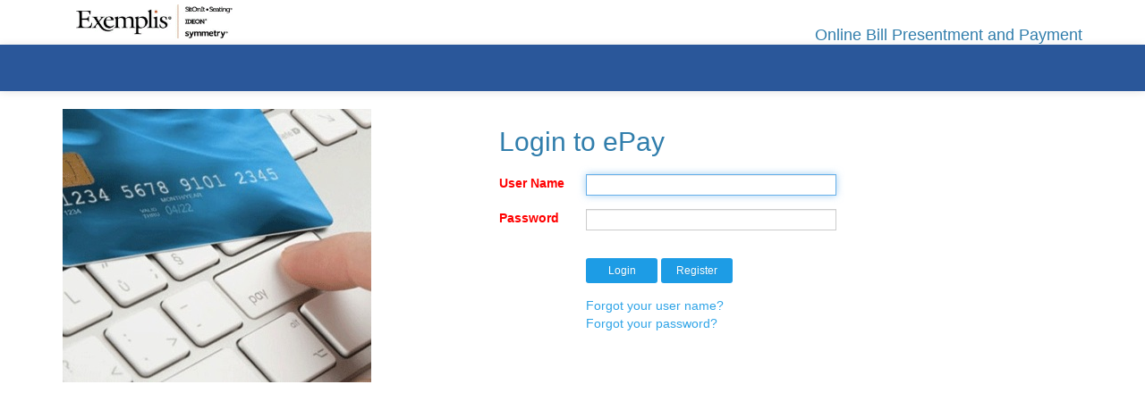

--- FILE ---
content_type: text/html; charset=utf-8
request_url: https://onlinepay.sitonit.net/Account/Login?ReturnUrl=%2fHome%2fIndex
body_size: 6507
content:





<!DOCTYPE html>
<html>
<head>
    <meta charset="utf-8" />
    <meta name="viewport" content="width=device-width, initial-scale=1, minimum-scale=1, maximum-scale=1">
    <title>Login to ePay</title>
    <link href="/bundles/css/vendor?v=XK_aW_-9hRNTKYKNaC89Wi9qHwSX3ChaZkJTMDjKGPk1" rel="stylesheet"/>

    <link href="/bundles/css/epay?v=wAEO5wc0uYLK8E9elOne-oKzYCbvznslRs2JnO5wiPg1" rel="stylesheet"/>


    <script src="/bundles/js/jquery?v=UsGstDXfi6jAVoJuyS0bqM7ldlhSJ6rJLHCqbBU7bl81"></script>

    <script src="/bundles/js/vendor?v=gEonK6s31GE-oOueuLtMn7qMBNlGZO0T8oSvFhO9RF81" defer></script>

    <script src="/bundles/js/epay/base?v=Vi_n7elFJZ0M9omNtPTtS8LVPiYXBKeEoruXY57A2ys1" defer></script>

        <style type="text/css">
            .red-field {
                color: red;
            }
        </style>

</head>
<body>
    <div class="TopRow">
    <div class="container">
        <a class="navbar-brand epayimage " rel="home" href="/Account/Login" title="">
            <img style="margin-top: -10px; width: 280px; height: 38px"
                 src="/GlobalImage.ashx?imgName=Logo.gif">
        </a>
                <div class="navbar-header navbar-right">
                    <h4 class=" bartitle">Online Bill Presentment and Payment</h4>
                </div>

    </div>

    <div class="navbar navbar-inverse secondbar " role="navigation">
        <div id="navContainer" class="container">
            <div class="navbar-header">
            </div>

            <div class="navbar-collapse collapse" role="navigation">
                <ul id="ulNavbar" class="nav navbar-nav  hidden-xs"></ul>


            </div>
        </div>
    </div>
</div>

<script type="text/javascript">
    var navJson = null;
    var contextJson = null;
</script>

<script type="text/javascript">
    navJson = null;
    contextJson = null;
</script>

<script type="text/javascript" language="javascript" src="/Scripts/_Navbar.js"></script>
<script>
    $(document).ready(function() {
        if ($("nav#menu").length > 0) {
            require("epay.layout.menu",
                function(menu) {
                    var isShowBalance = 'False' == 'True';
                    var totalBalanceDue = null;
                    menu.load($("nav#menu"),
                        { isShowBalance: isShowBalance, totalBalanceDue: totalBalanceDue });
                });
        }
    });

</script>
    <div class="container body-content">
        <div class="row">
            <div class="hidden-xs col-xs-4 col-sm-5 col-md-4 loginimage">
                <section>
                    <a href="/Account/Login">
                        <img src="/GlobalImage.ashx?imgName=Accent.jpg" class="img-responsive" style="border-width: 0px;">
                    </a>
                </section>
            </div>
            <div class="col-md-offset-1 col-xs-12 col-sm-7 col-md-6">
                <section id="loginForm">

<form action="/Account/Login?ReturnUrl=%2FHome%2FIndex" class="form-horizontal" method="post" role="form">                        <h2>Login to ePay</h2>
                        <div class="form-group">
                            <label class="col-md-2 control-label red-field" style="white-space:nowrap">User Name</label>
                            <div class="col-md-10">
                                <input class="form-control" data-val="true" data-val-required="User Name is required." id="UserName" name="UserName" type="text" value="" />
                                <span class="field-validation-valid text-danger" data-valmsg-for="UserName" data-valmsg-replace="true"></span>
                            </div>
                        </div>
                        <div class="form-group">
                            <label class="col-md-2 control-label red-field" for="Password" style="white-space:nowrap;">Password</label>
                            <div class="col-md-10">
                                <input class="form-control" data-val="true" data-val-required="Password is required." id="Password" name="Password" type="password" />
                                <span class="field-validation-valid text-danger" data-valmsg-for="Password" data-valmsg-replace="true"></span>
                            </div>
                        </div>
                        <div class="form-group" style="display: none">
                            <div class="col-md-offset-2 col-md-10">
                                <div class="checkbox">
                                    <input data-val="true" data-val-required="The Remember me? field is required." id="RememberMe" name="RememberMe" type="checkbox" value="true" /><input name="RememberMe" type="hidden" value="false" />
                                    <label for="RememberMe">Remember me?</label>
                                </div>
                            </div>
                        </div>
                        <div class="form-group">
                            <div class="col-md-offset-2 col-md-10">
                                
                            </div>
                        </div>
                        <div class="form-group">
                            <div class="col-md-offset-2 col-md-10 ">
                                <input type="submit" value="Login" class="btn btn-primary btn-sm" />
                                    <input type="button" onclick="Register();" value="Register" class="btn btn-primary btn-sm" />
                            </div>
                        </div>
                        <div class="form-group">
                            <div class="col-md-offset-2 col-md-10">
                                <a href="/Account/ForgotUserName">Forgot your user name?</a><br />
                            </div>
                            <div class="col-md-offset-2 col-md-10">
                                <a href="/Account/ForgotPassword">Forgot your password?</a>
                            </div>
                        </div>
</form>                </section>
            </div>

        </div>
    </div>
    <script type="text/javascript">
        $(document).ready(function () {
            $("#UserName").focus();
            if ("True" == "True") {
                $(".red-field").addClass("text-red");
            }
        });

        function Register() {
            window.location.href = "/Account/RequestActivationEmail";
        }
    </script>
</body>
</html>

--- FILE ---
content_type: text/css; charset=utf-8
request_url: https://onlinepay.sitonit.net/bundles/css/epay?v=wAEO5wc0uYLK8E9elOne-oKzYCbvznslRs2JnO5wiPg1
body_size: 14132
content:
body{padding-bottom:20px}.ajax__tab_xp .ajax__tab_body,.ajax__tab_xp .ajax__tab_header{font-family:"Helvetica Neue",Helvetica,Arial,sans-serif!important}th{text-align:center}.table-bordered>thead>tr>th,.table-bordered>thead>tr>td{border-bottom:0}.btn{min-width:80px}.form-control{height:24px;padding:0 6px;font-size:11px;line-height:24px;border-radius:0}.input-group{height:24px}.input-group-btn .btn{padding:2px 6px;font-size:11px;min-width:0}.btn i{margin-right:5px}.body-content{padding-left:15px;padding-right:15px}input,select,textarea{max-width:280px}.topbar{background-image:none;border-width:0;margin-bottom:0}.secondbar{border-radius:0;letter-spacing:0}.secondbar .navbar-collapse{padding-left:0}.secondbar p.navbar-brand{margin-bottom:0}.secondbar h4{color:#fff;font-size:16px}.overflow-ellipsis{position:relative}.overflow-ellipsis:before{content:'';display:inline-block}.overflow-ellipsis #spCustName{overflow:hidden;white-space:nowrap;text-overflow:ellipsis;position:absolute;left:0;right:0}.tooltip-arrow{border-bottom-color:#2a579a!important}.tooltip-inner{background-color:#2a579a!important;max-width:300px}.tooltip{word-wrap:break-word}#customerName{width:320px}#spCustName{width:250px}#spCustState{width:70px;left:250px;position:absolute}#customerAutoComplete{width:320px}#btnNext{margin-left:0;width:100px}#loginForm h2{padding-left:0;padding-bottom:10px}.brand{height:60px;width:300px;border-width:0}#loginForm input[type="checkbox"]{margin-left:0}.nav .open>a,.nav .open>a:hover,.nav .open>a:focus{background-color:#2fa4e7}.dropdown-submenu{position:relative}.dropdown-submenu>.dropdown-menu{top:0;left:100%;margin-top:-6px;margin-left:-1px;-webkit-border-radius:0 6px 6px 6px;-moz-border-radius:0 6px 6px 6px;border-radius:0 6px 6px 6px}.dropdown-submenu>a:after{display:block;content:" ";float:right;width:0;height:0;border-color:transparent;border-style:solid;border-width:5px 0 5px 5px;border-left-color:#ccc;margin-top:5px;margin-right:-10px}.dropdown-submenu:hover>a:after{border-left-color:#fff}.dropdown-submenu.pull-left{float:none}.dropdown-submenu.pull-left>.dropdown-menu{left:-100%;margin-left:10px;-webkit-border-radius:6px 0 6px 6px;-moz-border-radius:6px 0 6px 6px;border-radius:6px 0 6px 6px}.notices p{line-height:20px!important}.page-content{background:#fff;padding:20px;border:1px solid #d7d7d7;border-radius:5px}.htitle{margin-bottom:0!important;padding-right:10px!important}.h3title{margin-bottom:0!important;margin-top:0!important;padding-right:10px!important}.maincontent{font-size:12px;margin-top:10px}.spanlookup{width:auto}.spanlookup .btn{line-height:18px}.filter-col{padding-left:10px;padding-right:10px}.nolmargin{margin-left:0}.modal .close{font-size:24px}#myTable .table-hover>tbody>tr:hover>td,#myTable .table-hover>tbody>tr:hover>th{text-decoration:underline;color:#2fa4e7}td.details-control span,td.details-control{padding-left:5px;word-wrap:break-word;word-break:break-all}.invoicenumber{word-wrap:break-word;word-break:break-all}#filter-panel .bootstrap-select.form-control:not([class*=col-]){width:auto}.form-control.bootstrap-select{height:auto}input.datepicker:not([disabled]){background:none!important}input.dtpicker:not([disabled]){background:none!important}.detailInvoice td a{text-decoration:none;font-family:Segoe UI;font-size:13px;letter-spacing:0;cursor:pointer}.detailInvoice td a:hover{text-decoration:underline}#divAlert{margin-bottom:0}#detailsTable td.details{padding:0 4px 0 4px}.table>thead>tr>td,.table>tbody>tr>td,.table>tfoot>tr>td{padding:6px 8px 6px 8px}#selectedTrxDiv{max-width:800px}#divPrepayment{max-width:700px;margin-top:10px}.htitle3{margin:10px 0 10px 0}.htitleDarkerBlue{color:#004b8d}.maincontent .btn span.glyphicon,.maincontent .btn.btn.active[disabled] span.glyphicon,#AccountModal .btn span.glyphicon{opacity:0}.maincontent .btn.active span.glyphicon,#AccountModal .btn.active span.glyphicon{opacity:1}.maincontent input[type="text"].form-control{padding:2px 12px;height:24px}.btnSmall{padding:0 4px;border-color:#ccc}.btnSmallCheckbox{min-width:0}.btn-default.btnSmall[disabled]{border-color:#aaa;background-color:#e6e6e6;background-image:none}table.dataTable{margin-top:4px!important;margin-bottom:4px!important}#filter-panel .panel{margin-top:0;margin-bottom:0}#customerform,.titlediv{margin-bottom:10px}.table>thead>tr>td,.table>tbody>tr>td,.table>tfoot>tr>td{padding:4px 8px 4px 8px}.table td,.table th{padding:0}td,th{padding:4px}.MainContentRow td{padding:0}.table>thead>tr>th,.table>tbody>tr>th,.table>tfoot>tr>th,.table>thead>tr>td,.table>tbody>tr>td,.table>tfoot>tr>td{vertical-align:middle}.table>thead>tr>th{text-align:center}ul,li,dl,dt,dd{list-style:none;padding:0;margin:0}#divPrepayment .form-control{margin-top:4px}#spTotal{color:#555}#header,#footer{float:left;margin:8px 8px 8px 15px}#header a.friends,.header a.friends{background-image:url([data-uri])}#header a.right,.header a.right{left:auto;right:10px}.mm-menu.mm-theme-dark{border-color:rgba(0,0,0,.15);color:rgba(255,255,255,1);background-color:#033c73;background-image:linear-gradient(#04519b,#044687 60%,#033769);background-repeat:no-repeat}mm-menu.mm-theme-dark .mm-navbar>*,.mm-menu.mm-theme-dark .mm-navbar a{color:rgba(255,255,255,1)}.mm-menu.mm-theme-dark .mm-listview>li .mm-next:after,.mm-menu.mm-theme-dark .mm-listview>li .mm-arrow:after{border-color:rgba(255,255,255,1)}.mm-listview .mm-next:before{border-left-width:0}.mm-menu.mm-theme-dark .mm-navbar .mm-btn:before,.mm-menu.mm-theme-dark .mm-navbar .mm-btn:after{border-color:rgba(255,255,255,1)}.mm-menu>.mm-navbar{background:none}a.slidedown{background:center center no-repeat transparent;background-image:url([data-uri]);padding-left:50px!important}.firstLevel:hover>.dropdown-menu{display:block;margin-top:0}.dropdown-menu>li.open>a{color:#fff}.navbar .pull-right>li>.dropdown-menu:before{content:'';display:inline-block;border-left:7px solid transparent;border-right:7px solid transparent;border-bottom:7px solid #ccc;border-bottom-color:rgba(0,0,0,.2);position:absolute;top:-7px;left:9px}.navbar .pull-right>li>.dropdown-menu:after{content:'';display:inline-block;border-left:6px solid transparent;border-right:6px solid transparent;border-bottom:6px solid #fff;position:absolute;top:-6px;left:10px}.navbar .pull-right>li>.dropdown-menu:before,.navbar .nav>li>.dropdown-menu.pull-right:before{left:auto;right:12px}.navbar .pull-right>li>.dropdown-menu:after,.navbar .nav>li>.dropdown-menu.pull-right:after{left:auto;right:13px}#alogin{margin-bottom:10px}.navbar-collapse,.navContainer,.secondbar{height:52px!important}li.dropdown-head{padding:8px 15px;border-top-left-radius:3px;border-top-right-radius:3px;border-bottom:1px solid #ddd;position:relative;line-height:24px}.navbar-login{width:305px;padding:10px;padding-bottom:0}.navbar-login-session{padding:10px;padding-bottom:0;padding-top:0}.icon-size{font-size:60px}.accountInfo{padding:0 10px;line-height:1.42857143;color:#333;clear:both}.accounttitle{width:110px}.smallmargin{margin-bottom:5px}.accountbody{padding:0 0 6px 0}a.logout{letter-spacing:0}.mm-menu li .fa{margin:0 20px 0 5px;font-size:16px;width:12px}.mm-menu li[class*="mm-tile"] .fa{margin:0;line-height:0}.mm-menu .buttonbar-item:after{content:none!important;display:none!important}.spanTitle{color:#fff;width:50px;display:inline!important;padding-top:10px}.mm-navbar{background:transparent}.mm-navbar>*{display:block;padding:5px 0}.mm-navbar[class*="mm-navbar-content-"]>*{box-sizing:border-box;display:block;float:none}.mm-menu.mm-theme-dark .mm-navbar>*,.mm-menu.mm-theme-dark .mm-navbar a{color:#fff}.mm-navbar-content-2>*{width:auto}.mm-navbar[class*="mm-navbar-content-"]>div{float:none;text-align:left}.mm-navbar[class*="mm-navbar-content-"]>div.divTitle{text-align:center;margin:10px 0 5px 0}div.divTitle img{padding-right:10px}.mm-menu>.mm-navbar{background-image:linear-gradient(#04519b,#044687);border-color:rgba(0,0,0,.3)}.mm-panels>.mm-panel{background-image:linear-gradient(#044687,#033769)!important}.mm-title{margin-top:10px;border-bottom-width:5px;margin-bottom:5px;height:34px}.mm-navbar.mm-hasbtns{padding:0 25px 0 25px}.mm-prev{margin-top:5px}.balancediv{overflow:hidden;text-overflow:ellipsis;word-wrap:break-word;word-break:break-all;white-space:normal;text-align:left;margin-top:5px}.form-inline .form-group{margin-bottom:10px}.fabtn{font-size:18px;line-height:1.3333333;text-align:center}.fabtn .paddingright{padding-right:15px}.fabtn a.icon-operation{margin:0 10px 0 0}.textMoney-align{text-align:right}.text-align-center{text-align:center}.field-validation-error{color:red}.field-validation-valid{display:none}.input-validation-error{border:1px solid red;background-color:#fee}.invisible{width:0;height:0;float:left}.validation-summary-errors{font-weight:bold;color:red}.validation-summary-errors ul{list-style:none;list-style-type:none;padding:0;margin:0;font-size:12px}.validation-summary-errors ul li{list-style-type:none}.validation-summary-valid{display:none}a.login-name{max-width:170px;white-space:nowrap}div.waiting-mask{position:fixed;top:0;right:0;bottom:0;left:0;background-color:#000;opacity:.6;z-index:1060}div.waiting-mask div.progress-container{margin:auto;width:200px}div.waiting-mask div.progress-container>div{position:fixed;top:60px;width:200px}.text-bold{font-weight:bold}.bootstrap-select-sm .btn{padding:5px 10px;font-size:12px;line-height:1.5;-ms-border-radius:3px;border-radius:3px}.nodus-notice-message .nodus-notice-message-caption{font-family:Segoe UI;font-size:13px;color:#0f77b7;margin-right:5px}.nodus-notice-message .nodus-notice-message-text{font-family:Segoe UI;font-size:13px;color:#302e2f;letter-spacing:0;font-weight:normal}.btn-primary{border:0!important;background-color:#1d9ce5!important;background-image:none}.navbar{border:0!important;background-color:#2a579a!important;background-image:none}.ajax__htmleditor_htmlpanel_default{max-width:100%}.cke textarea{max-width:100%}.termsModal{word-wrap:break-word}.nodus-table{width:100%;max-width:100%;margin-bottom:0}.nodus-table td{padding:8px;line-height:1.5;vertical-align:top;border:1px solid #ddd}.bb{border-bottom:1px solid #e5e5e5!important}.m0{margin:0}.mb0{margin-bottom:0}.mb30{margin-bottom:30px}.mt0{margin-top:0!important}.mr10{margin-right:10px!important}.mt{margin-top:10px!important}.mt5{margin-top:5px}.mt15{margin-top:15px}.ml-13{margin-left:-13px}.mr-15{margin-right:-15px}.mb15{margin-bottom:0}.mb{margin-bottom:10px!important}.ml200{margin-left:200px!important}.br0{border-right:0!important}.bl0{border-left:0!important}.bold{font-weight:700!important}.pr0{padding-right:0}.pt0{padding-top:0}.pl0{padding-left:0}.pl10{padding-left:10px}.pt10{padding-top:10px}.pl20{padding-left:20px}.minwidth500{min-width:500px!important}.ml-sm{margin-left:5px!important}.mr-sm{margin-right:5px!important}.mb-lg{margin-bottom:15px!important}.currency-input .input-group-addon{padding:0 10px;border-radius:0}.paymentinfo input,.paymentinfo select{max-width:100%}.footable.breakpoint>tbody>tr>td.expand{padding-left:25px}#myTable.small{font-size:100%}.wordbreak{word-wrap:break-word;word-break:break-all}:-ms-input-placeholder{color:#aaa}.white-spacenowrap{white-space:nowrap}@media(min-width:768px){.modal-m{width:500px}}@media(max-width:767px){#processPayment #divCVV2 label{display:inline}#processPayment #divCVV2 #divCVV2Input{display:inline}#processPayment #divCVV2 #divCVV2Input input{display:inline;width:170px}#processPayment #txtPayDate{width:115px;margin-left:10px;margin-top:8px}}@media(min-width:768px){#processPayment #divCVV2{float:left}#processPayment #divCVV2 label{display:inline}#processPayment #divCVV2 #divCVV2Input{display:inline}#processPayment #divCVV2 #divCVV2Input input{display:inline;width:170px}#processPayment #divAddNewWallet{float:right;width:350px;margin-left:0}#processPayment #divAddNewWallet button{width:350px;float:right}#processPayment #divPayNowOrLater{width:350px;float:right}#processPayment #txtPayDate{width:115px;margin-left:10px;margin-top:8px}#processPayment #divAdditionalFee{float:right;width:350px}#processPayment #divPaymetTerms{width:350px;float:right}#processPayment #divPayButtonGroup{width:210px;float:right}#processPayment #btnSubmit{float:right}#walletInfoForm hr{margin-bottom:15px;margin-top:15px}}@media screen and (max-width:767px){div.dataTables_wrapper div.dataTables_filter{text-align:right}}@media(min-width:320px){.termsButton{margin-left:30%}}@media(min-width:375px)and (max-width:767px){.termsButton{margin-left:35%}}@media(min-width:768px){.termsButton{margin-left:40%}}@media(min-width:768px){label{padding-top:0!important}}@media(max-width:768px){.epayimage{width:305px;overflow:hidden}}@media(min-width:768px){.bartitle{margin-top:30px;margin-bottom:0}.invoicenumberth{width:120px}.thcheckbox{width:85px}.thcheckbox2{width:50px}.hidden-md{display:none!important}}@media(max-width:480px){.loginimage{display:none}}@media(max-width:767px){.bartitle{display:none}.epayimage{padding-right:0}#myTable .invoicenumber{overflow:hidden;text-overflow:ellipsis;display:inline-block;width:98px}.thcheckbox,.thcheckbox2{max-width:20px;min-width:20px;width:20px}div.dataTables_filter,div.dataTables_paginate{text-align:right!important}}@media(max-width:500px){.pull-sm{float:none!important}#customerform{margin-top:0}#btnNext{width:100%}}@media(min-width:736px){.text-right-736{text-align:right}}@media(max-width:414px){.hide-414{display:none}}@media(max-width:320px){.hide-320{display:none}}@media print{#btnPdf,#btnPrint,.noprint{display:none}body{margin:0;padding:0!important;min-width:1024px}.container-fluid{width:auto;min-width:1024px}}

--- FILE ---
content_type: text/javascript; charset=utf-8
request_url: https://onlinepay.sitonit.net/bundles/js/epay/base?v=Vi_n7elFJZ0M9omNtPTtS8LVPiYXBKeEoruXY57A2ys1
body_size: 9723
content:
function delegate(n){var t=$.data(this[0].form,"validator");t.settings.changeDate&&t.settings.changeDate.call(t,n.target,n)}if(function(){var t={},n={},i={},u=function(n){var t="nioc.";return n.startsWith(t)?n.substring(t.length):(i[n]&&(n=i[n]),n)},r=function(i,f,e){var h=[],c,o,s;for(c in f){if(o=u(f[c]),s=t[o],s===undefined)throw new Error('The dependency "'+o+" is not exist.");s.dependencies!=null&&s.dependencies.length>0?h.push(r(o,s.dependencies,s.callback)):(n[o]==null&&(n[o]=s.callback()),h.push(n[o]))}return n[i]==null&&(n[i]=e.apply(null,h)),n[i]},f=function(){var r,n,i;if(typeof arguments[0]=="string")r=arguments[0];else throw new Error("the class name must be a string");if(typeof arguments[1]=="function"&&(i=arguments[1]),arguments[1]!=null&&arguments[1].constructor===Array&&typeof arguments[2]=="function"&&(n=arguments[1],i=arguments[2]),i===undefined)throw new Error("please give a function as callback");n==null&&(n=[]);t[r]={callback:i,dependencies:n}},e=function(n,t){if(typeof n=="string")n=[n];else if(n==null||n.constructor!==Array)throw new Error("the dependencies  must be a string or array");var i=t;return i=i==null?function(n){resolve=n}:function(n){resolve=t.bind(null,n)()},r("require",n,i),resolve},o={mapping:function(n,t){i[n]=t}};window.define=f;window.define.all=t;window.define.ioc=o;window.require=e}(),$.fn.dataTable.ext.order["dom-checkbox"]=function(n,t){return this.api().column(t,{order:"index"}).nodes().map(function(n){return $("input",n).prop("checked")?"1":"0"})},function(n){var t="mmenu",i=function(t){if(n(".mm-navbar-top").length){n(".mm-navbar-top").height("inherit");var i=n(".mm-navbar-top",t).height();n(".mm-panels",t).css("top",i)}},u,f,r;n[t].addons["titleAutoHeight"]={setup:function(){var u=this;n[t].glbl.$body.on(r.click+"-oncanvas","a[href]",function(){i.bind(this,u.$menu)()});n(window).resize(i.bind(this,u.$menu))},add:function(){u=n[t]._c;f=n[t]._d;r=n[t]._e},clickAnchor:function(){var n=this;setTimeout(i.bind(this,n.$menu))}}}(jQuery),$===undefined||$.validator===undefined)throw new Exception("the jquery.validator not exist");$.validator.methods.number=function(n,t){return this.optional(t)||/^-?\d+(?:\.\d+)?$/.test(n)};$.validator.addMethod("laterorequalthentoday",function(n,t,i){return Date.parse(n)===NaN?!1:(console.log(n+(new Date(n)-new Date(i.today))),new Date(n)-new Date(i.today)>=0)});$.validator.unobtrusive.adapters.add("laterorequalthentoday",["today"],function(n){n.messages.laterorequalthentoday=n.message;n.rules.laterorequalthentoday={today:n.params.today}});$.validator.addMethod("autopayenddatevalidation",function(){var r=$("#FirstPaymentDateText").is(":visible"),n=$("#EndDateText").val(),t,i;return Date.parse(n)===NaN?!1:r?(t=$("#FirstPaymentDateText").val(),Date.parse(t)===NaN)?!1:Date.parse(n)>=Date.parse(t):(i=$("#NextPaymentDate").val(),Date.parse(i)===NaN)?!1:Date.parse(n)>=Date.parse(i)});$.validator.unobtrusive.adapters.add("autopayenddatevalidation",[],function(n){n.messages.autopayenddatevalidation=n.message;n.rules.autopayenddatevalidation={}});$.validator.addMethod("autopaymaxoccurencevalidation",function(n){var t=Number($("#PaymentCount").val());return Number(n)===NaN||Number(n)<=0?!1:Number(n)<=t?!1:!0});$.validator.unobtrusive.adapters.add("autopaymaxoccurencevalidation",["bigerthenpaymentcounterrormessage"],function(n){n.messages.autopaymaxoccurencevalidation=function(n){var t=Number($("#PaymentCount").val());return n.bigerThenOccurrenceMessage.replace("{0}",t)};n.rules.autopaymaxoccurencevalidation={bigerThenOccurrenceMessage:n.params.bigerthenpaymentcounterrormessage}});$.extend($.validator.defaults,{changeDate:function(n){this.element(n)}});$(document).ready(function(){$("[datepicker-validator]").validateDelegate(".dtpicker","changeDate",delegate);$("[datepicker-validator]").off("focusin focusout")});define("epay.common",function(){return{checkInitialData:function(){var n=context.host+"/Base/CheckInitialData";$.ajax({type:"GET",url:n,success:function(n){n.Result||(window.location.href=n.querystringId,showMsg(n.message))}})},InitDate:function(n){$(n).datepicker({todayHighlight:!0})},DatePicker:function(n,t){$(n).on("changeDate",function(n){n.date?$(t).datepicker("setStartDate",new Date(n.date.valueOf())):$(t).datepicker("setStartDate",null)});$(t).on("changeDate",function(t){t.date?$(n).datepicker("setEndDate",new Date(t.date.valueOf())):$(n).datepicker("setEndDate",null)})},DateChangeEvent:function(n,t){$(n).change(function(){var u=new Date($(this).val()),r=u.getFullYear(),n=u.getMonth()+1,i=u.getDate();isNaN(r)||isNaN(n)||isNaN(i)?$(this).val().length>0&&($(this).val(""),showMsg(t)):(r=""+r,n=""+n,i=""+i,n.length<2&&(n="0"+n),i.length<2&&(i="0"+i),$(this).val([n,i,r].join("/")))})},DateSwitch:function(n,t){var r=$(n).datepicker().on("changeDate",function(n){if(n.date!==undefined&&n.date.valueOf()>i.viewDate.valueOf()){var u=new Date(n.date);u.setDate(u.getDate()+1);i.setValue(u)}r.hide();$(t)[0].focus()}).on("focus",function(){i.hide()}).data("datepicker"),i=$(t).datepicker().on("changeDate",function(){i.hide()}).on("focus",function(){r.hide()}).data("datepicker")},ResizeDatatableAfterOrder:function(n,t,i,r){$(n).on("order.dt",function(){var u=$(n).footable({breakpoints:{phone:t,tablet:i,normal:r}});u.trigger("footable_resize")})}}});define("epay.layout.menu",function(){return{load:function(n,t){var r="$0.00",u="$0.00",f="$0.00",i;t.isShowBalance&&t.totalBalanceDue&&t.totalBalanceDue.length&&(t.totalBalanceDue[0]&&t.totalBalanceDue[0].length&&(r=_.map(t.totalBalanceDue[0],function(n){return"<div>"+_.trim(n,",")+"<\/div>"}).join("")),t.totalBalanceDue[1]&&t.totalBalanceDue[1].length&&(u=_.map(t.totalBalanceDue[1],function(n){return"<div>"+_.trim(n,",")+"<\/div>"}).join("")),t.totalBalanceDue[2]&&t.totalBalanceDue[2].length&&(f=_.map(t.totalBalanceDue[2],function(n){return"<div>"+_.trim(n,",")+"<\/div>"}).join("")));t.isShowBalance?n.mmenu({extensions:["theme-dark","iconbar"],navbar:!1,autoHeight:!1,navbars:{height:3,content:["prev","title",_.template('<div class="balancediv row">    <div class="col-sm-5 col-xs-12">        Balance Due:    <\/div>    <div id="spBalanceDue"  class="col-sm-7  col-xs-12">'+"        <%= balanceDue %>"+'    <\/div><\/div><div class="balancediv row">    <div  class="col-sm-5  col-xs-12">       Available Credit:    <\/div>    <div id="spCredit"   class="col-sm-7  col-xs-12">'+"        <%= credit %>"+'    <\/div><\/div><div class="balancediv row">    <div  class="col-sm-5  col-xs-12">        Net Balance:    <\/div>    <div id="spNetBalance"  class="col-sm-7  col-xs-12">'+"        <%= netBalance %>"+"    <\/div><\/div>")({balanceDue:r,credit:u,netBalance:f})]},titleAutoHeight:!0}):n.mmenu({extensions:["theme-dark","iconbar"]});i=n.data("mmenu");i.bind("openPanel",function(n){n.attr("id")=="mm-2"?$(".divTitle").removeClass("mm-hidden"):$(".divTitle").hasClass("mm-hidden")||$(".divTitle").addClass("mm-hidden")});$("#menu").on("click","li a.parentAnchor",function(n){return n.preventDefault(),$(this).siblings(".mm-next").click(),!1});$(window).resize(function(){$(window).width()>=768&&i.close()})}}});define("epay.payment.paymentReceipt",function(){var n=function(n){var t=context.host+"/Payment/PaymentReceiptModal?paymentId="+n;$("#paymentReceiptModalContainer").length===0?$("body").append($('<div id="paymentReceiptModalContainer"><\/div>')):$("#paymentReceiptModalContainer").html("");$("#paymentReceiptModalContainer").load(t,function(){$("#paymentReceiptModal").modal("show")})};return{showPaymentReceiptModal:function(t){n(t)},cancelPayment:function(n,t){showConfirm(n,function(){var n=context.host+"/Payment/CancelPayment";$.ajax({type:"GET",url:n,data:{paymentId:t},success:function(n){n.Result?($("#paymentReceiptModal").modal("hide"),$("#tblPaymentHistory").dataTable().fnDraw()):$("#spanMsg").text(n.Message)}})})},reprocessPayment:function(n){var t=context.host+"/Payment/ReprocessPayment";$.ajax({type:"GET",url:t,data:{paymentId:n},success:function(n){n.Result&&($("#spanStatus").text(n.Message),$("#spanStatus").hasClass("text-danger")&&$("#spanStatus").removeClass("text-danger"),$("#btnReprocess").hide());$("#tblPaymentHistory").dataTable().fnDraw()}})}}});$("#btnPdfMVC").click(function(){var t,i,n;$(this).hide();$("#btnPrint").hide();t=$("div#myPrintArea").html();i=$("#fileName").val();$(this).show();$("#btnPrint").show();n={};n.Content=t;$.ajax({type:"post",url:"/GeneratorPdf/Index",data:JSON.stringify(n),contentType:"application/json; charset=utf-8",success:function(){window.location.href="/GeneratorPdf/DownloadPdf?fileName="+i}})});$("#btnPdf").click(function(){$(this).hide();$("#btnPrint").hide();var n=function(n,t,i,r,u){var f=$("#form1");f.length||(f=$('<form id="form1" action="'+n+'" method="post"><input type="hidden"  name="'+t+'" value=""><\/input><input type="hidden"  name="'+r+'" value=""><\/input><\/form>'),$("body").append(f));$("input[name="+t+"]",f).val(i);$("input[name="+r+"]",f).val(u);$(f).submit()};n(urlPrefix+"/GlobalImage.ashx","html",$("<div/>").text($("html").html()).html(),"pdfName",invoiceNumber);$(this).show();$("#btnPrint").show()});$("#btnPrint").click(function(){return navigator.userAgent.indexOf("Firefox")==-1&&document.execCommand("print",!1,null),!1});define("epay.PdfandPrint",function(){return{Print:function(n){!!window.ActiveXObject||"ActiveXObject"in window?$("div#myPrintArea").print({globalStyles:!0,mediaPrint:!0,stylesheet:null,noPrintSelector:".no-print",iframe:!0,append:null,prepend:null,manuallyCopyFormValues:!0,deferred:$.Deferred(),title:n}):$("div#myPrintArea").printArea()}}});define("epay.wallet",function(){return{resizeWallet:function(n){if(n==="True"){var i=parseInt($("#walletModal .modal-dialog").css("margin-top").replace("px","")),r=$("#walletModal .modal-header").outerHeight()+$("#walletModal .modal-footer").outerHeight()+i*2+20,t=$(window).height()-r;$("#walletModal div.modal-body").css("height",t+"px");$("#pfFrame").attr("height",t-100)}}}})

--- FILE ---
content_type: application/javascript
request_url: https://onlinepay.sitonit.net/Scripts/_Navbar.js
body_size: 4588
content:
function GetMenuHtml(node, isFirstLevel) {
    if (node.child.length) {
        var html = '';
        $.each(node.child, function (i, d) {
            html += GetMenuHtml(d, false);
        });
        if (isFirstLevel) {
            return '<li class="menu-item dropdown firstLevel"><a href="' + node.url + '" class="dropdown-toggle" data-toggle="dropdown"  data-hover="dropdown">' + node.title + ' <b class="caret"></b></a><ul class="dropdown-menu ">' +
              html
            + '</ul></li>';
        }
        else {
            return '<li class="menu-item dropdown dropdown-submenu"><a href="' + node.url + '" class="dropdown-toggle" data-toggle="dropdown">' + node.title + '</a><ul class="dropdown-menu">'
            + html +
            '</ul></li>';
        }
    }
    else {
        return '<li class="menu-item leafmenuitem"><a href="' + node.url + '">' + node.title + '</a></li>';
    }
}
function BuildNavbar() {
    if (navJson && navJson.child) {
        var containerWidth = $('#navContainer').width();
        var navbar = $("#ulNavbar"), rightmarkup = '', exceed = false;
        navbar.empty();
        $.each(navJson.child, function (i, d) {
            if (exceed)
                rightmarkup += GetMenuHtml(d, false);
            else {
                $(GetMenuHtml(d, true)).appendTo("#ulNavbar");
                if (navbar.width() + 300 >= containerWidth) {
                    exceed = true;
                    $('> li:last', navbar).remove();
                    rightmarkup += GetMenuHtml(d, false);
                }
            }
        });
        if (exceed)
            $('<li class="menu-item dropdown firstLevel"><a href="#" class="dropdown-toggle slidedown" data-toggle="dropdown">&nbsp;<b class="caret"></b></a><ul class="dropdown-menu">' + rightmarkup + '</ul></li>').appendTo("#ulNavbar");
    }
}
$(document).ready(function () {
    BuildNavbar();
    if (contextJson && contextJson.length) {
        var html = '';
        $.each(contextJson, function (i, d) {
            html += '<li><a href="' + d.url + '">' + d.title + '</a></li>';
        });
        $('#ulAccount .divider').after(html);
    }

    $("li.dropdown-submenu > a").on("click", function () {
        $("li.dropdown-submenu").removeClass("active");
        $(this).parent().addClass("active");
        return false;
    });

    var that;
    function MenuClicked(event) {
        // Avoid following the href location when clicking
        event.preventDefault();
        //// Avoid having the menu to close when clicking
        event.stopPropagation();
        // If a menu is already open we close it
        //$('ul.dropdown-menu [data-toggle=dropdown]').parent().removeClass('open');
        // opening the one you clicked on
        var isParent = false, localthis = this;
        $(that).parents('.open').each(function (i, d) {
            if (isParent)
                return;
            if ($(localthis).closest(d).length > 0)
                isParent = true;
            else {
                $(d).removeClass('open');
            }
        });
        that = this;
        $(this).parent().addClass('open');

        var menu = $(this).next("ul");
        var left = menu.attr('offsetleft');
        if (!left) {
            left = menu.offset().left;
            menu.attr('offsetleft', left + '');
        }
        else
            left = parseInt(left);

        if ((left + menu.width()) + 30 > $(window).width()) {
            var newpos = -menu.width();
        } else {
            var newpos = $(this).parent().width();
        }
        menu.css({ left: newpos });

    }
    $('ul.dropdown-menu [data-toggle=dropdown]').on('click', MenuClicked).hover(MenuClicked);

    $('.firstLevel').hover(function () {
        $('li.dropdown-submenu', this).removeClass('open').removeClass('active');
    })

    $(".leafmenuitem").click(function () {
        $(this).siblings().removeClass('open').removeClass('active');
    }).hover(function () {
        $(this).siblings().removeClass('open').removeClass('active');
    });


    $(window).resize(function () {
        BuildNavbar();
        $('ul.dropdown-menu [data-toggle=dropdown]').on('click', MenuClicked).hover(MenuClicked);

        $('.firstLevel').hover(function () {
            $('li.dropdown-submenu', this).removeClass('open').removeClass('active');
        })

        $(".leafmenuitem").click(function () {
            $(this).siblings().removeClass('open').removeClass('active');
        }).hover(function () {
            $(this).siblings().removeClass('open').removeClass('active');
        });
    });
});